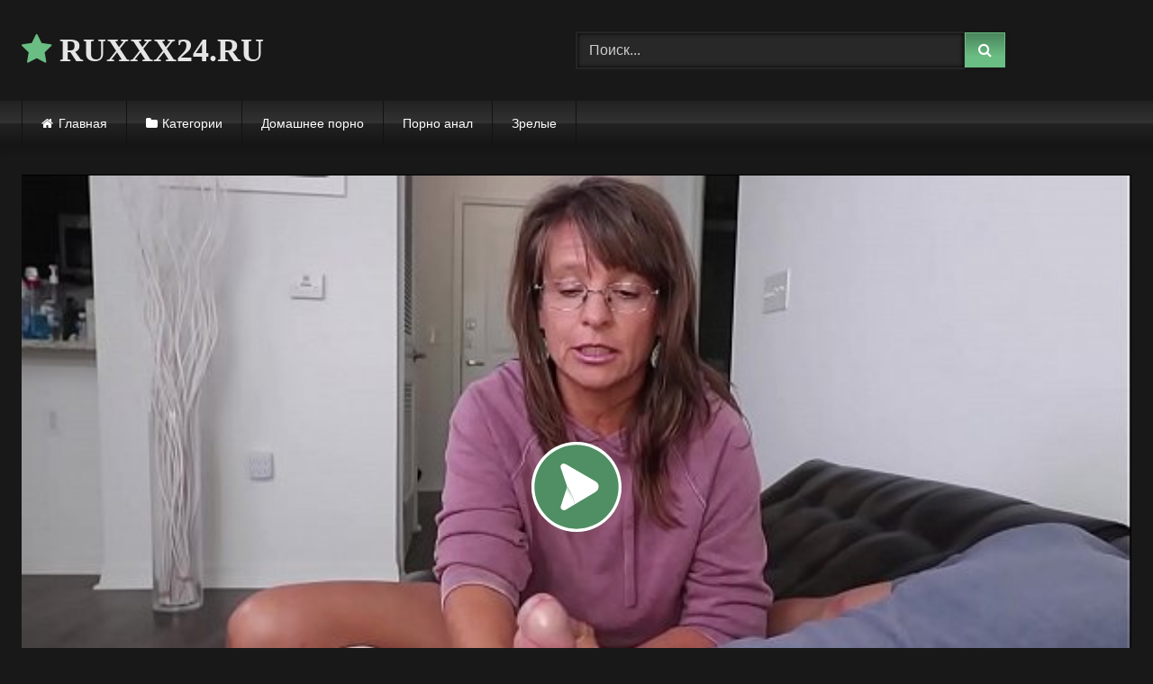

--- FILE ---
content_type: text/html; charset=UTF-8
request_url: https://ruxxx24.ru/zrelaya-mamashka-zastala-pasynka-za-onanizmom-i-sama-prinyalas-drochit-rukami-molodetskij-bolt/
body_size: 11611
content:
<!DOCTYPE html>


<html lang="ru-RU">
<head>
<meta charset="UTF-8">
<meta content='width=device-width, initial-scale=1.0, maximum-scale=1.0, user-scalable=0' name='viewport' />
<link rel="profile" href="https://gmpg.org/xfn/11">
<link rel="icon" href="
https://ruxxx24.ru/wp-content/uploads/2020/10/x2.jpg">

<!-- Meta social networks -->

<!-- Meta Facebook -->
<meta property="fb:app_id" content="966242223397117" />
<meta property="og:url" content="https://ruxxx24.ru/zrelaya-mamashka-zastala-pasynka-za-onanizmom-i-sama-prinyalas-drochit-rukami-molodetskij-bolt/" />
<meta property="og:type" content="article" />
<meta property="og:title" content="Зрелая мамашка застала пасынка за онанизмом и сама принялась дрочить руками молодецкий болт" />
<meta property="og:description" content="Смотреть порно видео: Зрелая мамашка застала пасынка за онанизмом и сама принялась дрочить руками молодецкий болт бесплатно онлайн" />
<meta property="og:image" content="https://ruxxx24.ru/wp-content/uploads/2020/09/step-mom-caught-me-masturbating.jpg" />
<meta property="og:image:width" content="200" />
<meta property="og:image:height" content="200" />

<!-- Meta Twitter -->
<meta name="twitter:card" content="summary">
<!--<meta name="twitter:site" content="@site_username">-->
<meta name="twitter:title" content="Зрелая мамашка застала пасынка за онанизмом и сама принялась дрочить руками молодецкий болт">
<meta name="twitter:description" content="Смотреть порно видео: Зрелая мамашка застала пасынка за онанизмом и сама принялась дрочить руками молодецкий болт бесплатно онлайн">
<!--<meta name="twitter:creator" content="@creator_username">-->
<meta name="twitter:image" content="https://ruxxx24.ru/wp-content/uploads/2020/09/step-mom-caught-me-masturbating.jpg">
<!--<meta name="twitter:domain" content="YourDomain.com">-->

<!-- Temp Style -->
<style>
	.post-thumbnail {
		padding-bottom: 56.25%;
	}
	.post-thumbnail .wpst-trailer,
	.post-thumbnail img {
		object-fit: fill;
	}

	.video-debounce-bar {
		background: #6ABD83!important;
	}

			@import url(https://fonts.googleapis.com/css?family=Poly);
			
			button,
		.button,
		input[type="button"],
		input[type="reset"],
		input[type="submit"],
		.label,
		.label:visited,
		.pagination ul li a,
		.widget_categories ul li a,
		.comment-reply-link,
		a.tag-cloud-link,
		.template-actors li a {
			background: -moz-linear-gradient(top, rgba(0,0,0,0.3) 0%, rgba(0,0,0,0) 70%); /* FF3.6-15 */
			background: -webkit-linear-gradient(top, rgba(0,0,0,0.3) 0%,rgba(0,0,0,0) 70%); /* Chrome10-25,Safari5.1-6 */
			background: linear-gradient(to bottom, rgba(0,0,0,0.3) 0%,rgba(0,0,0,0) 70%); /* W3C, IE10+, FF16+, Chrome26+, Opera12+, Safari7+ */
			filter: progid:DXImageTransform.Microsoft.gradient( startColorstr='#a62b2b2b', endColorstr='#00000000',GradientType=0 ); /* IE6-9 */
			-moz-box-shadow: 0 1px 6px 0 rgba(0, 0, 0, 0.12);
			-webkit-box-shadow: 0 1px 6px 0 rgba(0, 0, 0, 0.12);
			-o-box-shadow: 0 1px 6px 0 rgba(0, 0, 0, 0.12);
			box-shadow: 0 1px 6px 0 rgba(0, 0, 0, 0.12);
		}
		input[type="text"],
		input[type="email"],
		input[type="url"],
		input[type="password"],
		input[type="search"],
		input[type="number"],
		input[type="tel"],
		input[type="range"],
		input[type="date"],
		input[type="month"],
		input[type="week"],
		input[type="time"],
		input[type="datetime"],
		input[type="datetime-local"],
		input[type="color"],
		select,
		textarea,
		.wp-editor-container {
			-moz-box-shadow: 0 0 1px rgba(255, 255, 255, 0.3), 0 0 5px black inset;
			-webkit-box-shadow: 0 0 1px rgba(255, 255, 255, 0.3), 0 0 5px black inset;
			-o-box-shadow: 0 0 1px rgba(255, 255, 255, 0.3), 0 0 5px black inset;
			box-shadow: 0 0 1px rgba(255, 255, 255, 0.3), 0 0 5px black inset;
		}
		#site-navigation {
			background: #222222;
			background: -moz-linear-gradient(top, #222222 0%, #333333 50%, #222222 51%, #151515 100%);
			background: -webkit-linear-gradient(top, #222222 0%,#333333 50%,#222222 51%,#151515 100%);
			background: linear-gradient(to bottom, #222222 0%,#333333 50%,#222222 51%,#151515 100%);
			filter: progid:DXImageTransform.Microsoft.gradient( startColorstr='#222222', endColorstr='#151515',GradientType=0 );
			-moz-box-shadow: 0 6px 6px 0 rgba(0, 0, 0, 0.12);
			-webkit-box-shadow: 0 6px 6px 0 rgba(0, 0, 0, 0.12);
			-o-box-shadow: 0 6px 6px 0 rgba(0, 0, 0, 0.12);
			box-shadow: 0 6px 6px 0 rgba(0, 0, 0, 0.12);
		}
		#site-navigation > ul > li:hover > a,
		#site-navigation ul li.current-menu-item a {
			background: -moz-linear-gradient(top, rgba(0,0,0,0.3) 0%, rgba(0,0,0,0) 70%);
			background: -webkit-linear-gradient(top, rgba(0,0,0,0.3) 0%,rgba(0,0,0,0) 70%);
			background: linear-gradient(to bottom, rgba(0,0,0,0.3) 0%,rgba(0,0,0,0) 70%);
			filter: progid:DXImageTransform.Microsoft.gradient( startColorstr='#a62b2b2b', endColorstr='#00000000',GradientType=0 );
			-moz-box-shadow: inset 0px 0px 2px 0px #000000;
			-webkit-box-shadow: inset 0px 0px 2px 0px #000000;
			-o-box-shadow: inset 0px 0px 2px 0px #000000;
			box-shadow: inset 0px 0px 2px 0px #000000;
			filter:progid:DXImageTransform.Microsoft.Shadow(color=#000000, Direction=NaN, Strength=2);
		}
		.rating-bar,
		.categories-list .thumb-block .entry-header,
		.actors-list .thumb-block .entry-header,
		#filters .filters-select,
		#filters .filters-options {
			background: -moz-linear-gradient(top, rgba(0,0,0,0.3) 0%, rgba(0,0,0,0) 70%); /* FF3.6-15 */
			background: -webkit-linear-gradient(top, rgba(0,0,0,0.3) 0%,rgba(0,0,0,0) 70%); /* Chrome10-25,Safari5.1-6 */
			background: linear-gradient(to bottom, rgba(0,0,0,0.3) 0%,rgba(0,0,0,0) 70%); /* W3C, IE10+, FF16+, Chrome26+, Opera12+, Safari7+ */
			-moz-box-shadow: inset 0px 0px 2px 0px #000000;
			-webkit-box-shadow: inset 0px 0px 2px 0px #000000;
			-o-box-shadow: inset 0px 0px 2px 0px #000000;
			box-shadow: inset 0px 0px 2px 0px #000000;
			filter:progid:DXImageTransform.Microsoft.Shadow(color=#000000, Direction=NaN, Strength=2);
		}
		.breadcrumbs-area {
			background: -moz-linear-gradient(top, rgba(0,0,0,0.3) 0%, rgba(0,0,0,0) 70%); /* FF3.6-15 */
			background: -webkit-linear-gradient(top, rgba(0,0,0,0.3) 0%,rgba(0,0,0,0) 70%); /* Chrome10-25,Safari5.1-6 */
			background: linear-gradient(to bottom, rgba(0,0,0,0.3) 0%,rgba(0,0,0,0) 70%); /* W3C, IE10+, FF16+, Chrome26+, Opera12+, Safari7+ */
		}
	
	.site-title a {
		font-family: Poly;
		font-size: 36px;
	}
	.site-branding .logo img {
		max-width: 300px;
		max-height: 120px;
		margin-top: 0px;
		margin-left: 0px;
	}
	a,
	.site-title a i,
	.thumb-block:hover .rating-bar i,
	.categories-list .thumb-block:hover .entry-header .cat-title:before,
	.required,
	.like #more:hover i,
	.dislike #less:hover i,
	.top-bar i:hover,
	.main-navigation .menu-item-has-children > a:after,
	.menu-toggle i,
	.main-navigation.toggled li:hover > a,
	.main-navigation.toggled li.focus > a,
	.main-navigation.toggled li.current_page_item > a,
	.main-navigation.toggled li.current-menu-item > a,
	#filters .filters-select:after,
	.morelink i,
	.top-bar .membership a i,
	.thumb-block:hover .photos-count i {
		color: #6ABD83;
	}
	button,
	.button,
	input[type="button"],
	input[type="reset"],
	input[type="submit"],
	.label,
	.pagination ul li a.current,
	.pagination ul li a:hover,
	body #filters .label.secondary.active,
	.label.secondary:hover,
	.main-navigation li:hover > a,
	.main-navigation li.focus > a,
	.main-navigation li.current_page_item > a,
	.main-navigation li.current-menu-item > a,
	.widget_categories ul li a:hover,
	.comment-reply-link,
	a.tag-cloud-link:hover,
	.template-actors li a:hover {
		border-color: #6ABD83!important;
		background-color: #6ABD83!important;
	}
	.rating-bar-meter,
	.vjs-play-progress,
	#filters .filters-options span:hover,
	.bx-wrapper .bx-controls-direction a,
	.top-bar .social-share a:hover,
	.thumb-block:hover span.hd-video,
	.featured-carousel .slide a:hover span.hd-video,
	.appContainer .ctaButton {
		background-color: #6ABD83!important;
	}
	#video-tabs button.tab-link.active,
	.title-block,
	.widget-title,
	.page-title,
	.page .entry-title,
	.comments-title,
	.comment-reply-title,
	.morelink:hover {
		border-color: #6ABD83!important;
	}

	/* Small desktops ----------- */
	@media only screen  and (min-width : 64.001em) and (max-width : 84em) {
		#main .thumb-block {
			width: 25%!important;
		}
	}

	/* Desktops and laptops ----------- */
	@media only screen  and (min-width : 84.001em) {
		#main .thumb-block {
			width: 25%!important;
		}
	}

</style>

<!-- Google Analytics -->

<!-- Meta Verification -->


	<!-- This site is optimized with the Yoast SEO plugin v14.9 - https://yoast.com/wordpress/plugins/seo/ -->
	<title>Зрелая мамашка застала пасынка за онанизмом и сама принялась дрочить руками молодецкий болт - Порно Видео</title>
	<meta name="description" content="Смотреть порно видео: Зрелая мамашка застала пасынка за онанизмом и сама принялась дрочить руками молодецкий болт бесплатно онлайн" />
	<meta name="robots" content="index, follow, max-snippet:-1, max-image-preview:large, max-video-preview:-1" />
	<link rel="canonical" href="https://ruxxx24.ru/zrelaya-mamashka-zastala-pasynka-za-onanizmom-i-sama-prinyalas-drochit-rukami-molodetskij-bolt/" />
	<meta property="og:locale" content="ru_RU" />
	<meta property="og:type" content="article" />
	<meta property="og:title" content="Зрелая мамашка застала пасынка за онанизмом и сама принялась дрочить руками молодецкий болт - Порно Видео" />
	<meta property="og:description" content="Смотреть порно видео: Зрелая мамашка застала пасынка за онанизмом и сама принялась дрочить руками молодецкий болт бесплатно онлайн" />
	<meta property="og:url" content="https://ruxxx24.ru/zrelaya-mamashka-zastala-pasynka-za-onanizmom-i-sama-prinyalas-drochit-rukami-molodetskij-bolt/" />
	<meta property="og:site_name" content="Порно Видео" />
	<meta property="article:published_time" content="2020-10-04T20:35:53+00:00" />
	<meta property="og:image" content="https://ruxxx24.ru/wp-content/uploads/2020/09/step-mom-caught-me-masturbating.jpg" />
	<meta property="og:image:width" content="1280" />
	<meta property="og:image:height" content="720" />
	<meta name="twitter:card" content="summary_large_image" />
	<script type="application/ld+json" class="yoast-schema-graph">{"@context":"https://schema.org","@graph":[{"@type":"WebSite","@id":"https://ruxxx24.ru/#website","url":"https://ruxxx24.ru/","name":"\u041f\u043e\u0440\u043d\u043e \u0412\u0438\u0434\u0435\u043e","description":"\u0415\u0449\u0451 \u043e\u0434\u0438\u043d \u0441\u0430\u0439\u0442 \u043d\u0430 WordPress","potentialAction":[{"@type":"SearchAction","target":"https://ruxxx24.ru/?s={search_term_string}","query-input":"required name=search_term_string"}],"inLanguage":"ru-RU"},{"@type":"ImageObject","@id":"https://ruxxx24.ru/zrelaya-mamashka-zastala-pasynka-za-onanizmom-i-sama-prinyalas-drochit-rukami-molodetskij-bolt/#primaryimage","inLanguage":"ru-RU","url":"https://ruxxx24.ru/wp-content/uploads/2020/09/step-mom-caught-me-masturbating.jpg","width":1280,"height":720},{"@type":"WebPage","@id":"https://ruxxx24.ru/zrelaya-mamashka-zastala-pasynka-za-onanizmom-i-sama-prinyalas-drochit-rukami-molodetskij-bolt/#webpage","url":"https://ruxxx24.ru/zrelaya-mamashka-zastala-pasynka-za-onanizmom-i-sama-prinyalas-drochit-rukami-molodetskij-bolt/","name":"\u0417\u0440\u0435\u043b\u0430\u044f \u043c\u0430\u043c\u0430\u0448\u043a\u0430 \u0437\u0430\u0441\u0442\u0430\u043b\u0430 \u043f\u0430\u0441\u044b\u043d\u043a\u0430 \u0437\u0430 \u043e\u043d\u0430\u043d\u0438\u0437\u043c\u043e\u043c \u0438 \u0441\u0430\u043c\u0430 \u043f\u0440\u0438\u043d\u044f\u043b\u0430\u0441\u044c \u0434\u0440\u043e\u0447\u0438\u0442\u044c \u0440\u0443\u043a\u0430\u043c\u0438 \u043c\u043e\u043b\u043e\u0434\u0435\u0446\u043a\u0438\u0439 \u0431\u043e\u043b\u0442 - \u041f\u043e\u0440\u043d\u043e \u0412\u0438\u0434\u0435\u043e","isPartOf":{"@id":"https://ruxxx24.ru/#website"},"primaryImageOfPage":{"@id":"https://ruxxx24.ru/zrelaya-mamashka-zastala-pasynka-za-onanizmom-i-sama-prinyalas-drochit-rukami-molodetskij-bolt/#primaryimage"},"datePublished":"2020-10-04T20:35:53+00:00","dateModified":"2020-10-04T20:35:53+00:00","author":{"@id":"https://ruxxx24.ru/#/schema/person/efd8473db34eb400d1ed0c2c2a6a3421"},"description":"\u0421\u043c\u043e\u0442\u0440\u0435\u0442\u044c \u043f\u043e\u0440\u043d\u043e \u0432\u0438\u0434\u0435\u043e: \u0417\u0440\u0435\u043b\u0430\u044f \u043c\u0430\u043c\u0430\u0448\u043a\u0430 \u0437\u0430\u0441\u0442\u0430\u043b\u0430 \u043f\u0430\u0441\u044b\u043d\u043a\u0430 \u0437\u0430 \u043e\u043d\u0430\u043d\u0438\u0437\u043c\u043e\u043c \u0438 \u0441\u0430\u043c\u0430 \u043f\u0440\u0438\u043d\u044f\u043b\u0430\u0441\u044c \u0434\u0440\u043e\u0447\u0438\u0442\u044c \u0440\u0443\u043a\u0430\u043c\u0438 \u043c\u043e\u043b\u043e\u0434\u0435\u0446\u043a\u0438\u0439 \u0431\u043e\u043b\u0442 \u0431\u0435\u0441\u043f\u043b\u0430\u0442\u043d\u043e \u043e\u043d\u043b\u0430\u0439\u043d","inLanguage":"ru-RU","potentialAction":[{"@type":"ReadAction","target":["https://ruxxx24.ru/zrelaya-mamashka-zastala-pasynka-za-onanizmom-i-sama-prinyalas-drochit-rukami-molodetskij-bolt/"]}]},{"@type":"Person","@id":"https://ruxxx24.ru/#/schema/person/efd8473db34eb400d1ed0c2c2a6a3421","name":"ruxxx24"}]}</script>
	<!-- / Yoast SEO plugin. -->


<link rel='dns-prefetch' href='//vjs.zencdn.net' />
<link rel='dns-prefetch' href='//unpkg.com' />
<link rel='dns-prefetch' href='//s.w.org' />
<link rel="alternate" type="application/rss+xml" title="Порно Видео &raquo; Лента" href="https://ruxxx24.ru/feed/" />
<link rel="alternate" type="application/rss+xml" title="Порно Видео &raquo; Лента комментариев" href="https://ruxxx24.ru/comments/feed/" />
<link rel="alternate" type="application/rss+xml" title="Порно Видео &raquo; Лента комментариев к &laquo;Зрелая мамашка застала пасынка за онанизмом и сама принялась дрочить руками молодецкий болт&raquo;" href="https://ruxxx24.ru/zrelaya-mamashka-zastala-pasynka-za-onanizmom-i-sama-prinyalas-drochit-rukami-molodetskij-bolt/feed/" />
		<script type="text/javascript">
			window._wpemojiSettings = {"baseUrl":"https:\/\/s.w.org\/images\/core\/emoji\/12.0.0-1\/72x72\/","ext":".png","svgUrl":"https:\/\/s.w.org\/images\/core\/emoji\/12.0.0-1\/svg\/","svgExt":".svg","source":{"concatemoji":"https:\/\/ruxxx24.ru\/wp-includes\/js\/wp-emoji-release.min.js?ver=5.4.18"}};
			/*! This file is auto-generated */
			!function(e,a,t){var n,r,o,i=a.createElement("canvas"),p=i.getContext&&i.getContext("2d");function s(e,t){var a=String.fromCharCode;p.clearRect(0,0,i.width,i.height),p.fillText(a.apply(this,e),0,0);e=i.toDataURL();return p.clearRect(0,0,i.width,i.height),p.fillText(a.apply(this,t),0,0),e===i.toDataURL()}function c(e){var t=a.createElement("script");t.src=e,t.defer=t.type="text/javascript",a.getElementsByTagName("head")[0].appendChild(t)}for(o=Array("flag","emoji"),t.supports={everything:!0,everythingExceptFlag:!0},r=0;r<o.length;r++)t.supports[o[r]]=function(e){if(!p||!p.fillText)return!1;switch(p.textBaseline="top",p.font="600 32px Arial",e){case"flag":return s([127987,65039,8205,9895,65039],[127987,65039,8203,9895,65039])?!1:!s([55356,56826,55356,56819],[55356,56826,8203,55356,56819])&&!s([55356,57332,56128,56423,56128,56418,56128,56421,56128,56430,56128,56423,56128,56447],[55356,57332,8203,56128,56423,8203,56128,56418,8203,56128,56421,8203,56128,56430,8203,56128,56423,8203,56128,56447]);case"emoji":return!s([55357,56424,55356,57342,8205,55358,56605,8205,55357,56424,55356,57340],[55357,56424,55356,57342,8203,55358,56605,8203,55357,56424,55356,57340])}return!1}(o[r]),t.supports.everything=t.supports.everything&&t.supports[o[r]],"flag"!==o[r]&&(t.supports.everythingExceptFlag=t.supports.everythingExceptFlag&&t.supports[o[r]]);t.supports.everythingExceptFlag=t.supports.everythingExceptFlag&&!t.supports.flag,t.DOMReady=!1,t.readyCallback=function(){t.DOMReady=!0},t.supports.everything||(n=function(){t.readyCallback()},a.addEventListener?(a.addEventListener("DOMContentLoaded",n,!1),e.addEventListener("load",n,!1)):(e.attachEvent("onload",n),a.attachEvent("onreadystatechange",function(){"complete"===a.readyState&&t.readyCallback()})),(n=t.source||{}).concatemoji?c(n.concatemoji):n.wpemoji&&n.twemoji&&(c(n.twemoji),c(n.wpemoji)))}(window,document,window._wpemojiSettings);
		</script>
		<style type="text/css">
img.wp-smiley,
img.emoji {
	display: inline !important;
	border: none !important;
	box-shadow: none !important;
	height: 1em !important;
	width: 1em !important;
	margin: 0 .07em !important;
	vertical-align: -0.1em !important;
	background: none !important;
	padding: 0 !important;
}
</style>
	<link rel='stylesheet' id='wp-block-library-css'  href='https://ruxxx24.ru/wp-includes/css/dist/block-library/style.min.css?ver=5.4.18' type='text/css' media='all' />
<link rel='stylesheet' id='wpst-font-awesome-css'  href='https://ruxxx24.ru/wp-content/themes/retrotube/assets/stylesheets/font-awesome/css/font-awesome.min.css?ver=4.7.0' type='text/css' media='all' />
<link rel='stylesheet' id='wpst-videojs-style-css'  href='//vjs.zencdn.net/7.8.4/video-js.css?ver=7.8.4' type='text/css' media='all' />
<link rel='stylesheet' id='wpst-style-css'  href='https://ruxxx24.ru/wp-content/themes/retrotube/style.css?ver=1.7.2.1697970699' type='text/css' media='all' />
<script type='text/javascript' src='https://ruxxx24.ru/wp-includes/js/jquery/jquery.js?ver=1.12.4-wp'></script>
<script type='text/javascript' src='https://ruxxx24.ru/wp-includes/js/jquery/jquery-migrate.min.js?ver=1.4.1'></script>
<link rel='https://api.w.org/' href='https://ruxxx24.ru/wp-json/' />
<link rel="EditURI" type="application/rsd+xml" title="RSD" href="https://ruxxx24.ru/xmlrpc.php?rsd" />
<link rel="wlwmanifest" type="application/wlwmanifest+xml" href="https://ruxxx24.ru/wp-includes/wlwmanifest.xml" /> 
<meta name="generator" content="WordPress 5.4.18" />
<link rel='shortlink' href='https://ruxxx24.ru/?p=137' />
<link rel="alternate" type="application/json+oembed" href="https://ruxxx24.ru/wp-json/oembed/1.0/embed?url=https%3A%2F%2Fruxxx24.ru%2Fzrelaya-mamashka-zastala-pasynka-za-onanizmom-i-sama-prinyalas-drochit-rukami-molodetskij-bolt%2F" />
<link rel="alternate" type="text/xml+oembed" href="https://ruxxx24.ru/wp-json/oembed/1.0/embed?url=https%3A%2F%2Fruxxx24.ru%2Fzrelaya-mamashka-zastala-pasynka-za-onanizmom-i-sama-prinyalas-drochit-rukami-molodetskij-bolt%2F&#038;format=xml" />
<link rel="pingback" href="https://ruxxx24.ru/xmlrpc.php"></head>

<body
class="post-template-default single single-post postid-137 single-format-video wp-embed-responsive">
<div id="page">
	<a class="skip-link screen-reader-text" href="#content">Skip to content</a>

	<header id="masthead" class="site-header" role="banner">

		
		<div class="site-branding row">
			<div class="logo">
															<p class="site-title"><a href="https://ruxxx24.ru/" rel="home">
																  							<i class="fa fa-star"></i> 														RUXXX24.RU								</a></p>
										
							</div>
							<div class="header-search ">
    <form method="get" id="searchform" action="https://ruxxx24.ru/">        
                    <input class="input-group-field" value="Поиск..." name="s" id="s" onfocus="if (this.value == 'Поиск...') {this.value = '';}" onblur="if (this.value == '') {this.value = 'Поиск...';}" type="text" />
                
        <input class="button fa-input" type="submit" id="searchsubmit" value="&#xf002;" />        
    </form>
</div>								</div><!-- .site-branding -->

		<nav id="site-navigation" class="main-navigation
		" role="navigation">
			<div id="head-mobile"></div>
			<div class="button-nav"></div>
			<ul id="menu-main-menu" class="row"><li id="menu-item-12" class="home-icon menu-item menu-item-type-custom menu-item-object-custom menu-item-home menu-item-12"><a href="https://ruxxx24.ru">Главная</a></li>
<li id="menu-item-13" class="cat-icon menu-item menu-item-type-post_type menu-item-object-page menu-item-13"><a href="https://ruxxx24.ru/categories/">Категории</a></li>
<li id="menu-item-1125" class="menu-item menu-item-type-custom menu-item-object-custom menu-item-1125"><a href="https://ruxxx24.ru/category/domashnee-porno/">Домашнее порно</a></li>
<li id="menu-item-1126" class="menu-item menu-item-type-custom menu-item-object-custom menu-item-1126"><a href="https://ruxxx24.ru/category/porno-anal/">Порно анал</a></li>
<li id="menu-item-1127" class="menu-item menu-item-type-custom menu-item-object-custom menu-item-1127"><a href="https://ruxxx24.ru/category/zrelye-porno/">Зрелые</a></li>
</ul>		</nav><!-- #site-navigation -->

		<div class="clear"></div>

			</header><!-- #masthead -->

	
	
	<div id="content" class="site-content row">
	<div id="primary" class="content-area ">
		<main id="main" class="site-main " role="main">

		
<article id="post-137" class="post-137 post type-post status-publish format-video has-post-thumbnail hentry category-zrelye-porno post_format-post-format-video" itemprop="video" itemscope itemtype="http://schema.org/VideoObject">
	<header class="entry-header">

		<div class="video-player"><meta itemprop="author" content="ruxxx24" /><meta itemprop="name" content="Зрелая мамашка застала пасынка за онанизмом и сама принялась дрочить руками молодецкий болт" /><meta itemprop="description" content="Зрелая мамашка застала пасынка за онанизмом и сама принялась дрочить руками молодецкий болт" /><meta itemprop="description" content="Смотреть порно видео: Зрелая мамашка застала пасынка за онанизмом и сама принялась дрочить руками молодецкий болт бесплатно онлайн" /><meta itemprop="duration" content="P0DT0H6M0S" /><meta itemprop="thumbnailUrl" content="https://ruxxx24.ru/wp-content/uploads/2020/09/step-mom-caught-me-masturbating-640x360.jpg" /><meta itemprop="embedURL" content="https://www.xvideos.com/embedframe/51751473" /><meta itemprop="uploadDate" content="2020-10-04T23:35:53+03:00" /><div class="responsive-player"><iframe src="https://ruxxx24.ru/wp-content/plugins/clean-tube-player/public/player-x.php?q=[base64]" frameborder="0" scrolling="no" allowfullscreen></iframe></div></div>
		
		
		
		<div class="title-block box-shadow">
			<h1 class="entry-title" itemprop="name">Зрелая мамашка застала пасынка за онанизмом и сама принялась дрочить руками молодецкий болт</h1>							<div id="rating">
					<span id="video-rate"><span class="post-like"><a href="#" data-post_id="137" data-post_like="like"><span class="like" title="Мне понравилось"><span id="more"><i class="fa fa-thumbs-up"></i> <span class="grey-link">Лайк!</span></span></a>
		<a href="#" data-post_id="137" data-post_like="dislike">
			<span title="Мне не понравилось" class="qtip dislike"><span id="less"><i class="fa fa-thumbs-down fa-flip-horizontal"></i></span></span>
		</a></span></span>
									</div>
						<div id="video-tabs" class="tabs">
				<button class="tab-link active about" data-tab-id="video-about"><i class="fa fa-info-circle"></i> Описание</button>
									<button class="tab-link share" data-tab-id="video-share"><i class="fa fa-share"></i> Поделиться</button>
							</div>
		</div>

		<div class="clear"></div>

	</header><!-- .entry-header -->

	<div class="entry-content">
					<div id="rating-col">
									<div id="video-views"><span>0</span> просмотров</div>									<div class="rating-bar">
						<div class="rating-bar-meter"></div>
					</div>
					<div class="rating-result">
							<div class="percentage">0%</div>
						<div class="likes">
							<i class="fa fa-thumbs-up"></i> <span class="likes_count">0</span>
							<i class="fa fa-thumbs-down fa-flip-horizontal"></i> <span class="dislikes_count">0</span>
						</div>
					</div>
							</div>
				<div class="tab-content">
						<div id="video-about" class="width70">
					<div class="video-description">
													<div class="desc 
															more">
								
<p>Смотреть порно видео: Зрелая мамашка застала пасынка за онанизмом и сама принялась дрочить руками молодецкий болт бесплатно онлайн</p>
							</div>
											</div>
													<div id="video-date">
						<i class="fa fa-calendar"></i> Дата: 4 октября, 2020					</div>
																					<div class="tags">
						<div class="tags-list"><a href="https://ruxxx24.ru/category/zrelye-porno/" class="label" title="Зрелые порно"><i class="fa fa-folder-open"></i>Зрелые порно</a> </div>					</div>
							</div>
							<div id="video-share">
	<!-- Facebook -->
			<div id="fb-root"></div>
		<script>(function(d, s, id) {
		var js, fjs = d.getElementsByTagName(s)[0];
		if (d.getElementById(id)) return;
		js = d.createElement(s); js.id = id;
		js.src = 'https://connect.facebook.net/fr_FR/sdk.js#xfbml=1&version=v2.12';
		fjs.parentNode.insertBefore(js, fjs);
		}(document, 'script', 'facebook-jssdk'));</script>
		<a target="_blank" href="https://www.facebook.com/sharer/sharer.php?u=https://ruxxx24.ru/zrelaya-mamashka-zastala-pasynka-za-onanizmom-i-sama-prinyalas-drochit-rukami-molodetskij-bolt/&amp;src=sdkpreparse"><i id="facebook" class="fa fa-facebook"></i></a>
	
	<!-- Twitter -->
			<a target="_blank" href="https://twitter.com/share?url=https://ruxxx24.ru/zrelaya-mamashka-zastala-pasynka-za-onanizmom-i-sama-prinyalas-drochit-rukami-molodetskij-bolt/&text=Смотреть порно видео: Зрелая мамашка застала пасынка за онанизмом и сама принялась дрочить руками молодецкий болт бесплатно онлайн"><i id="twitter" class="fa fa-twitter"></i></a>
	
	<!-- Google Plus -->
			<a target="_blank" href="https://plus.google.com/share?url=https://ruxxx24.ru/zrelaya-mamashka-zastala-pasynka-za-onanizmom-i-sama-prinyalas-drochit-rukami-molodetskij-bolt/"><i id="googleplus" class="fa fa-google-plus"></i></a>
	
	<!-- Linkedin -->
			<a target="_blank" href="https://www.linkedin.com/shareArticle?mini=true&amp;url=https://ruxxx24.ru/zrelaya-mamashka-zastala-pasynka-za-onanizmom-i-sama-prinyalas-drochit-rukami-molodetskij-bolt/&amp;title=Зрелая мамашка застала пасынка за онанизмом и сама принялась дрочить руками молодецкий болт&amp;summary=Смотреть порно видео: Зрелая мамашка застала пасынка за онанизмом и сама принялась дрочить руками молодецкий болт бесплатно онлайн&amp;source=https://ruxxx24.ru"><i id="linkedin" class="fa fa-linkedin"></i></a>
	
	<!-- Tumblr -->
			<a target="_blank" href="https://tumblr.com/widgets/share/tool?canonicalUrl=https://ruxxx24.ru/zrelaya-mamashka-zastala-pasynka-za-onanizmom-i-sama-prinyalas-drochit-rukami-molodetskij-bolt/"><i id="tumblr" class="fa fa-tumblr-square"></i></a>
	
	<!-- Reddit -->
			<a target="_blank" href="http://www.reddit.com/submit?title=Зрелая мамашка застала пасынка за онанизмом и сама принялась дрочить руками молодецкий болт&url=https://ruxxx24.ru/zrelaya-mamashka-zastala-pasynka-za-onanizmom-i-sama-prinyalas-drochit-rukami-molodetskij-bolt/"><i id="reddit" class="fa fa-reddit-square"></i></a>
	
	<!-- Odnoklassniki -->
			<a target="_blank" href="http://www.odnoklassniki.ru/dk?st.cmd=addShare&st._surl=https://ruxxx24.ru/zrelaya-mamashka-zastala-pasynka-za-onanizmom-i-sama-prinyalas-drochit-rukami-molodetskij-bolt/&title=Зрелая мамашка застала пасынка за онанизмом и сама принялась дрочить руками молодецкий болт"><i id="odnoklassniki" class="fa fa-odnoklassniki"></i></a>
	
	<!-- VK -->
			<script type="text/javascript" src="https://vk.com/js/api/share.js?95" charset="windows-1251"></script>
		<a href="http://vk.com/share.php?url=https://ruxxx24.ru/zrelaya-mamashka-zastala-pasynka-za-onanizmom-i-sama-prinyalas-drochit-rukami-molodetskij-bolt/" target="_blank"><i id="vk" class="fa fa-vk"></i></a>
	
	<!-- Email -->
			<a target="_blank" href="/cdn-cgi/l/email-protection#[base64]"><i id="email" class="fa fa-envelope"></i></a>
	</div>
					</div>
	</div><!-- .entry-content -->

	<div class="under-video-block">
								<h2 class="widget-title">Похожее видео</h2>

			<div>
			
<article data-video-uid="1" data-post-id="140" class="loop-video thumb-block post-140 post type-post status-publish format-video has-post-thumbnail hentry category-zrelye-porno post_format-post-format-video">
	<a href="https://ruxxx24.ru/zreluyu-tetku-s-visyachimi-siskami-chernym-chlenom-zharit-ot-pervogo-litsa-moshhnyj-negritos/" title="Зрелую тетку с висячими сиськами черным членом жарит от первого лица мощный негритос">
		<div class="post-thumbnail">
			<div class="post-thumbnail-container"><img width="300" height="168.75" data-src="https://ruxxx24.ru/wp-content/uploads/2020/09/mature-with-natural-tits-gets-a-creampie-in-her-hairy-pussy-excl.jpg" alt="Зрелую тетку с висячими сиськами черным членом жарит от первого лица мощный негритос"></div>						<span class="views"><i class="fa fa-eye"></i> 51</span>			<span class="duration"><i class="fa fa-clock-o"></i>07:00</span>		</div>
		<div class="rating-bar"><div class="rating-bar-meter" style="width:0%"></div><i class="fa fa-thumbs-up" aria-hidden="true"></i><span>0%</span></div>		<header class="entry-header">
			<span>Зрелую тетку с висячими сиськами черным членом жарит от первого лица мощный негритос</span>
		</header>
	</a>
</article>

<article data-video-uid="2" data-post-id="141" class="loop-video thumb-block post-141 post type-post status-publish format-video has-post-thumbnail hentry category-zrelye-porno post_format-post-format-video">
	<a href="https://ruxxx24.ru/zrelaya-blondinka-s-bolshim-nosom-v-krasivom-bele-v-spalne-chpoknulas-s-molodym-parnem/" title="Зрелая блондинка с большим носом в красивом белье в спальне чпокнулась с молодым парнем">
		<div class="post-thumbnail">
			<div class="post-thumbnail-container"><img width="300" height="168.75" data-src="https://ruxxx24.ru/wp-content/uploads/2020/09/lad-works-on-horny-mature-pussy.jpg" alt="Зрелая блондинка с большим носом в красивом белье в спальне чпокнулась с молодым парнем"></div>						<span class="views"><i class="fa fa-eye"></i> 181</span>			<span class="duration"><i class="fa fa-clock-o"></i>05:00</span>		</div>
		<div class="rating-bar"><div class="rating-bar-meter" style="width:0%"></div><i class="fa fa-thumbs-up" aria-hidden="true"></i><span>0%</span></div>		<header class="entry-header">
			<span>Зрелая блондинка с большим носом в красивом белье в спальне чпокнулась с молодым парнем</span>
		</header>
	</a>
</article>

<article data-video-uid="3" data-post-id="139" class="loop-video thumb-block post-139 post type-post status-publish format-video has-post-thumbnail hentry category-zrelye-porno post_format-post-format-video">
	<a href="https://ruxxx24.ru/pozhiloj-otets-sam-poprosil-syna-otodrat-svoyu-novuyu-zhenu-i-konchit-zreloj-dame-v-kisku/" title="Пожилой отец сам попросил сына отодрать свою новую жену и кончить зрелой даме в киску">
		<div class="post-thumbnail">
			<div class="post-thumbnail-container"><img width="300" height="168.75" data-src="https://ruxxx24.ru/wp-content/uploads/2020/09/son-cums-in-moms-pussy-to-make-her-pregnant.jpg" alt="Пожилой отец сам попросил сына отодрать свою новую жену и кончить зрелой даме в киску"></div>						<span class="views"><i class="fa fa-eye"></i> 253</span>			<span class="duration"><i class="fa fa-clock-o"></i>08:00</span>		</div>
		<div class="rating-bar"><div class="rating-bar-meter" style="width:0%"></div><i class="fa fa-thumbs-up" aria-hidden="true"></i><span>0%</span></div>		<header class="entry-header">
			<span>Пожилой отец сам попросил сына отодрать свою новую жену и кончить зрелой даме в киску</span>
		</header>
	</a>
</article>

<article data-video-uid="4" data-post-id="138" class="loop-video thumb-block post-138 post type-post status-publish format-video has-post-thumbnail hentry category-zrelye-porno post_format-post-format-video">
	<a href="https://ruxxx24.ru/goryachij-molodoj-chuvak-aktivno-natyagivaet-na-kukan-ogolodavshuyu-zreluyu-bryunetku-v-chulkah/" title="Горячий молодой чувак активно натягивает на кукан оголодавшую зрелую брюнетку в чулках">
		<div class="post-thumbnail">
			<div class="post-thumbnail-container"><img width="300" height="168.75" data-src="https://ruxxx24.ru/wp-content/uploads/2020/09/wet-older-pussy-gets-spoiled.jpg" alt="Горячий молодой чувак активно натягивает на кукан оголодавшую зрелую брюнетку в чулках"></div>						<span class="views"><i class="fa fa-eye"></i> 55</span>			<span class="duration"><i class="fa fa-clock-o"></i>05:00</span>		</div>
		<div class="rating-bar"><div class="rating-bar-meter" style="width:0%"></div><i class="fa fa-thumbs-up" aria-hidden="true"></i><span>0%</span></div>		<header class="entry-header">
			<span>Горячий молодой чувак активно натягивает на кукан оголодавшую зрелую брюнетку в чулках</span>
		</header>
	</a>
</article>

<article data-video-uid="5" data-post-id="143" class="loop-video thumb-block post-143 post type-post status-publish format-video has-post-thumbnail hentry category-zrelye-porno post_format-post-format-video">
	<a href="https://ruxxx24.ru/zrelaya-razvedennaya-zhenshhina-s-bolshimi-dojkami-raskrutila-na-seks-odnokursnika-docheri/" title="Зрелая разведенная женщина с большими дойками раскрутила на секс однокурсника дочери">
		<div class="post-thumbnail">
			<div class="post-thumbnail-container"><img width="300" height="168.75" data-src="https://ruxxx24.ru/wp-content/uploads/2020/09/ricky-caught-by-stepmom-melissa-jerking-to-her-sexy-bod.jpg" alt="Зрелая разведенная женщина с большими дойками раскрутила на секс однокурсника дочери"></div>						<span class="views"><i class="fa fa-eye"></i> 245</span>			<span class="duration"><i class="fa fa-clock-o"></i>08:00</span>		</div>
		<div class="rating-bar"><div class="rating-bar-meter" style="width:0%"></div><i class="fa fa-thumbs-up" aria-hidden="true"></i><span>0%</span></div>		<header class="entry-header">
			<span>Зрелая разведенная женщина с большими дойками раскрутила на секс однокурсника дочери</span>
		</header>
	</a>
</article>

<article data-video-uid="6" data-post-id="136" class="loop-video thumb-block post-136 post type-post status-publish format-video has-post-thumbnail hentry category-zrelye-porno post_format-post-format-video">
	<a href="https://ruxxx24.ru/na-krovati-s-lepestkami-roz-temperamentnyj-lyubovnik-netoroplivo-shpilit-zreluyu-sisyastuyu-blondinku/" title="На кровати с лепестками роз темпераментный любовник неторопливо шпилит зрелую сисястую блондинку">
		<div class="post-thumbnail">
			<div class="post-thumbnail-container"><img width="300" height="168.75" data-src="https://ruxxx24.ru/wp-content/uploads/2020/09/my-lover-thinks-i-am-40-excl.jpg" alt="На кровати с лепестками роз темпераментный любовник неторопливо шпилит зрелую сисястую блондинку"></div>						<span class="views"><i class="fa fa-eye"></i> 76</span>			<span class="duration"><i class="fa fa-clock-o"></i>06:00</span>		</div>
		<div class="rating-bar"><div class="rating-bar-meter" style="width:0%"></div><i class="fa fa-thumbs-up" aria-hidden="true"></i><span>0%</span></div>		<header class="entry-header">
			<span>На кровати с лепестками роз темпераментный любовник неторопливо шпилит зрелую сисястую блондинку</span>
		</header>
	</a>
</article>

<article data-video-uid="7" data-post-id="156" class="loop-video thumb-block post-156 post type-post status-publish format-video has-post-thumbnail hentry category-zrelye-porno post_format-post-format-video">
	<a href="https://ruxxx24.ru/tajkom-ot-muzha-zrelaya-blonda-julia-ann-priglasila-domoj-molodogo-lyubovnika-i-dala-emu/" title="Тайком от мужа зрелая блонда Julia Ann пригласила домой молодого любовника и дала ему">
		<div class="post-thumbnail">
			<div class="post-thumbnail-container"><img width="300" height="168.75" data-src="https://ruxxx24.ru/wp-content/uploads/2020/09/hd-8212-puremature-8212-julia-ann-gets-her-floppy-tits-slapped-around.jpg" alt="Тайком от мужа зрелая блонда Julia Ann пригласила домой молодого любовника и дала ему"></div>						<span class="views"><i class="fa fa-eye"></i> 138</span>			<span class="duration"><i class="fa fa-clock-o"></i>12:00</span>		</div>
		<div class="rating-bar"><div class="rating-bar-meter" style="width:0%"></div><i class="fa fa-thumbs-up" aria-hidden="true"></i><span>0%</span></div>		<header class="entry-header">
			<span>Тайком от мужа зрелая блонда Julia Ann пригласила домой молодого любовника и дала ему</span>
		</header>
	</a>
</article>

<article data-video-uid="8" data-post-id="164" class="loop-video thumb-block post-164 post type-post status-publish format-video has-post-thumbnail hentry category-zrelye-porno post_format-post-format-video">
	<a href="https://ruxxx24.ru/v-ozhidanii-lyubovnika-zrelaya-blondinka-phoenix-marie-podrochila-v-vannoj-i-dala-lysomu-macho-v-spalne/" title="В ожидании любовника зрелая блондинка Phoenix Marie подрочила в ванной и дала лысому мачо в спальне">
		<div class="post-thumbnail">
			<div class="post-thumbnail-container"><img width="300" height="168.75" data-src="https://ruxxx24.ru/wp-content/uploads/2020/09/hd-puremature-8212-hot-milf-phoenix-marie-fingers-her-pussy-in-the-bath.jpg" alt="В ожидании любовника зрелая блондинка Phoenix Marie подрочила в ванной и дала лысому мачо в спальне"></div>						<span class="views"><i class="fa fa-eye"></i> 97</span>			<span class="duration"><i class="fa fa-clock-o"></i>07:00</span>		</div>
		<div class="rating-bar"><div class="rating-bar-meter" style="width:0%"></div><i class="fa fa-thumbs-up" aria-hidden="true"></i><span>0%</span></div>		<header class="entry-header">
			<span>В ожидании любовника зрелая блондинка Phoenix Marie подрочила в ванной и дала лысому мачо в спальне</span>
		</header>
	</a>
</article>
			</div>
						<div class="clear"></div>
			<div class="show-more-related">
				<a class="button large" href="https://ruxxx24.ru/category/zrelye-porno/">Показать еще</a>
			</div>
					
	</div>
<div class="clear"></div>

	
</article><!-- #post-## -->

		</main><!-- #main -->
	</div><!-- #primary -->



</div><!-- #content -->

<footer id="colophon" class="site-footer
" role="contentinfo">
	<div class="row">
									<div class="four-columns-footer">
				<section id="custom_html-2" class="widget_text widget widget_custom_html"><div class="textwidget custom-html-widget"><!--LiveInternet counter--><a href="//www.liveinternet.ru/click" target="_blank" rel="noopener noreferrer"><img id="licntEAE1" width="1" height="1" style="border:0" 
title="LiveInternet"
src="[data-uri]"
alt=""/></a><script data-cfasync="false" src="/cdn-cgi/scripts/5c5dd728/cloudflare-static/email-decode.min.js"></script><script>(function(d,s){d.getElementById("licntEAE1").src=
"//counter.yadro.ru/hit?t41.5;r"+escape(d.referrer)+
((typeof(s)=="undefined")?"":";s"+s.width+"*"+s.height+"*"+
(s.colorDepth?s.colorDepth:s.pixelDepth))+";u"+escape(d.URL)+
";h"+escape(d.title.substring(0,150))+";"+Math.random()})
(document,screen)</script><!--/LiveInternet-->
</div></section>			</div>
		
		<div class="clear"></div>

		
					<div class="footer-menu-container">
				<div class="menu-footer-menu-container"><ul id="menu-footer-menu" class="menu"><li id="menu-item-1128" class="menu-item menu-item-type-custom menu-item-object-custom menu-item-home menu-item-1128"><a href="https://ruxxx24.ru/">Главная</a></li>
<li id="menu-item-1129" class="menu-item menu-item-type-custom menu-item-object-custom menu-item-1129"><a href="https://ruxxx24.ru/sitemap_index.xml">Карта Сайта</a></li>
</ul></div>			</div>
		
					<div class="site-info">
				2026 RUXXX24.RU. Все права защищены.			</div><!-- .site-info -->
			</div>
</footer><!-- #colophon -->
</div><!-- #page -->

<a class="button" href="#" id="back-to-top" title="Back to top"><i class="fa fa-chevron-up"></i></a>

		<div class="modal fade wpst-user-modal" id="wpst-user-modal" tabindex="-1" role="dialog" aria-hidden="true">
			<div class="modal-dialog" data-active-tab="">
				<div class="modal-content">
					<div class="modal-body">
					<a href="#" class="close" data-dismiss="modal" aria-label="Close"><i class="fa fa-remove"></i></a>
						<!-- Register form -->
						<div class="wpst-register">	
															<div class="alert alert-danger">Registration is disabled.</div>
													</div>

						<!-- Login form -->
						<div class="wpst-login">							 
							<h3>Login to Порно Видео</h3>
						
							<form id="wpst_login_form" action="https://ruxxx24.ru/" method="post">

								<div class="form-field">
									<label>Username</label>
									<input class="form-control input-lg required" name="wpst_user_login" type="text"/>
								</div>
								<div class="form-field">
									<label for="wpst_user_pass">Password</label>
									<input class="form-control input-lg required" name="wpst_user_pass" id="wpst_user_pass" type="password"/>
								</div>
								<div class="form-field lost-password">
									<input type="hidden" name="action" value="wpst_login_member"/>
									<button class="btn btn-theme btn-lg" data-loading-text="Loading..." type="submit">Login</button> <a class="alignright" href="#wpst-reset-password">Lost Password?</a>
								</div>
								<input type="hidden" id="login-security" name="login-security" value="b3f37fda4b" /><input type="hidden" name="_wp_http_referer" value="/zrelaya-mamashka-zastala-pasynka-za-onanizmom-i-sama-prinyalas-drochit-rukami-molodetskij-bolt/" />							</form>
							<div class="wpst-errors"></div>
						</div>

						<!-- Lost Password form -->
						<div class="wpst-reset-password">							 
							<h3>Reset Password</h3>
							<p>Enter the username or e-mail you used in your profile. A password reset link will be sent to you by email.</p>
						
							<form id="wpst_reset_password_form" action="https://ruxxx24.ru/" method="post">
								<div class="form-field">
									<label for="wpst_user_or_email">Username or E-mail</label>
									<input class="form-control input-lg required" name="wpst_user_or_email" id="wpst_user_or_email" type="text"/>
								</div>
								<div class="form-field">
									<input type="hidden" name="action" value="wpst_reset_password"/>
									<button class="btn btn-theme btn-lg" data-loading-text="Loading..." type="submit">Get new password</button>
								</div>
								<input type="hidden" id="password-security" name="password-security" value="b3f37fda4b" /><input type="hidden" name="_wp_http_referer" value="/zrelaya-mamashka-zastala-pasynka-za-onanizmom-i-sama-prinyalas-drochit-rukami-molodetskij-bolt/" />							</form>
							<div class="wpst-errors"></div>
						</div>

						<div class="wpst-loading">
							<p><i class="fa fa-refresh fa-spin"></i><br>Loading...</p>
						</div>
					</div>
					<div class="modal-footer">
						<span class="wpst-register-footer">Don&#039;t have an account? <a href="#wpst-register">Sign up</a></span>
						<span class="wpst-login-footer">Already have an account? <a href="#wpst-login">Login</a></span>
					</div>				
				</div>
			</div>
		</div>
<script type='text/javascript' src='//vjs.zencdn.net/7.8.4/video.min.js?ver=7.8.4'></script>
<script type='text/javascript' src='https://unpkg.com/@silvermine/videojs-quality-selector@1.2.4/dist/js/silvermine-videojs-quality-selector.min.js?ver=1.2.4'></script>
<script type='text/javascript' src='https://ruxxx24.ru/wp-content/themes/retrotube/assets/js/navigation.js?ver=1.0.0'></script>
<script type='text/javascript' src='https://ruxxx24.ru/wp-content/themes/retrotube/assets/js/jquery.bxslider.min.js?ver=4.2.15'></script>
<script type='text/javascript' src='https://ruxxx24.ru/wp-content/themes/retrotube/assets/js/jquery.touchSwipe.min.js?ver=1.6.18'></script>
<script type='text/javascript' src='https://ruxxx24.ru/wp-content/themes/retrotube/assets/js/lazyload.js?ver=1.0.0'></script>
<script type='text/javascript'>
/* <![CDATA[ */
var wpst_ajax_var = {"url":"https:\/\/ruxxx24.ru\/wp-admin\/admin-ajax.php","nonce":"28aba7d19d","ctpl_installed":"1","is_mobile":""};
var objectL10nMain = {"readmore":"\u0411\u043e\u043b\u044c\u0448\u0435","close":"\u0417\u0430\u043a\u0440\u044b\u0442\u044c"};
var options = {"thumbnails_ratio":"16\/9","enable_views_system":"on","enable_rating_system":"on"};
/* ]]> */
</script>
<script type='text/javascript' src='https://ruxxx24.ru/wp-content/themes/retrotube/assets/js/main.js?ver=1.7.2.1697970699'></script>
<script type='text/javascript' src='https://ruxxx24.ru/wp-content/themes/retrotube/assets/js/skip-link-focus-fix.js?ver=1.0.0'></script>
<script type='text/javascript' src='https://ruxxx24.ru/wp-includes/js/wp-embed.min.js?ver=5.4.18'></script>

<!-- Other scripts -->

<!-- Mobile scripts -->

<script defer src="https://static.cloudflareinsights.com/beacon.min.js/vcd15cbe7772f49c399c6a5babf22c1241717689176015" integrity="sha512-ZpsOmlRQV6y907TI0dKBHq9Md29nnaEIPlkf84rnaERnq6zvWvPUqr2ft8M1aS28oN72PdrCzSjY4U6VaAw1EQ==" data-cf-beacon='{"version":"2024.11.0","token":"d513f0edd84740bb8b27fe3f1a1acad4","r":1,"server_timing":{"name":{"cfCacheStatus":true,"cfEdge":true,"cfExtPri":true,"cfL4":true,"cfOrigin":true,"cfSpeedBrain":true},"location_startswith":null}}' crossorigin="anonymous"></script>
</body>
</html>
